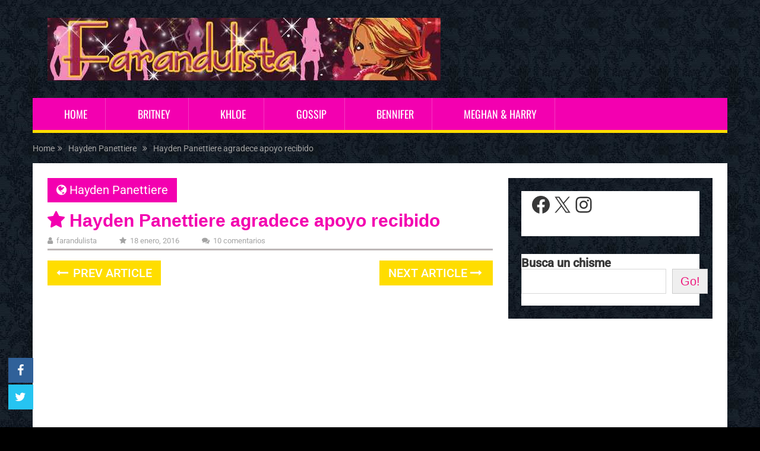

--- FILE ---
content_type: text/html; charset=UTF-8
request_url: https://www.farandulista.com/2016/01/18/hayden-panettiere-sorprendida-por-apoyo-recibido.html
body_size: 12972
content:
<!DOCTYPE html><html class="no-js" lang="es"><head><meta name="google-adsense-account" content="ca-pub-2463398807953534"> <script async src="https://pagead2.googlesyndication.com/pagead/js/adsbygoogle.js?client=ca-pub-2463398807953534"
     crossorigin="anonymous"></script> <script src="https://ajax.googleapis.com/ajax/libs/jquery/3.6.0/jquery.min.js"></script> <META NAME="description" CONTENT="Te cuento las últimas noticias y chismes de Hollywood, escándalos, rumores, humor y mucho más, contenido original y divertido. Criticando y envidiando desde 2006" /><META NAME="keywords" CONTENT="farandulista, farandula, celebridades, famosos, chimentos, cotilleo, estrellas, hollywood, red carpet, blog, gossip, pop culture, prensa rosa, humor, entretenimiento, rumores, fotos, cultura pop" /><meta charset="UTF-8"> <!-- Always force latest IE rendering engine (even in intranet) & Chrome Frame --> <!--[if IE ]><meta http-equiv="X-UA-Compatible" content="IE=edge,chrome=1"> <![endif]--><link rel="profile" href="http://gmpg.org/xfn/11" /><meta name="viewport" content="width=device-width, initial-scale=1"><meta name="apple-mobile-web-app-capable" content="yes"><meta name="apple-mobile-web-app-status-bar-style" content="black"><link rel="prefetch" href="https://www.farandulista.com"><link rel="prerender" href="https://www.farandulista.com"><link media="all" href="https://www.farandulista.com/wp-content/cache/autoptimize/css/autoptimize_02b39b6e0571281382e5773feaa0f173.css" rel="stylesheet"><title>Hayden Panettiere agradece apoyo recibido - Farandulista</title> <script type="text/javascript">document.documentElement.className=document.documentElement.className.replace(/\bno-js\b/,'js');</script><meta name="description" content="... durante su peor momento. Hayden Panettiere está muy agradecida por todo el apoyo que recibió mientras estaba recibiendo tratamiento por su depresión post parto. La actriz de &quot;Nashville&quot;, nominada a Mejor Actriz de Reparto en los Critics&#039; Choice Awards celebrados este domingo, habló sobre su experiencia en los premios. &quot;He&hellip;"><meta name="thumbnail" content="https://www.farandulista.com/wp-content/uploads/2016/01/hayden-150x150.jpg"><meta name="robots" content="index, follow, max-snippet:-1, max-image-preview:large, max-video-preview:-1"><link rel="canonical" href="https://www.farandulista.com/2016/01/18/hayden-panettiere-sorprendida-por-apoyo-recibido.html"><meta property="og:url" content="https://www.farandulista.com/2016/01/18/hayden-panettiere-sorprendida-por-apoyo-recibido.html"><meta property="og:site_name" content="Farandulista"><meta property="og:locale" content="es_ES"><meta property="og:type" content="article"><meta property="article:author" content="https://www.facebook.com/farandulista"><meta property="article:publisher" content="https://www.facebook.com/farandulista"><meta property="article:section" content="Hayden Panettiere"><meta property="article:tag" content="apoyo"><meta property="article:tag" content="Critics Choice 2016"><meta property="article:tag" content="depresión post parto"><meta property="article:tag" content="Hayden Panettiere"><meta property="og:title" content="Hayden Panettiere agradece apoyo recibido - Farandulista"><meta property="og:description" content="... durante su peor momento. Hayden Panettiere está muy agradecida por todo el apoyo que recibió mientras estaba recibiendo tratamiento por su depresión post parto. La actriz de &quot;Nashville&quot;, nominada a Mejor Actriz de Reparto en los Critics&#039; Choice Awards celebrados este domingo, habló sobre su experiencia en los premios. &quot;He&hellip;"><meta property="og:image" content="https://www.farandulista.com/wp-content/uploads/2016/01/hayden.jpg"><meta property="og:image:secure_url" content="https://www.farandulista.com/wp-content/uploads/2016/01/hayden.jpg"><meta property="og:image:width" content="230"><meta property="og:image:height" content="150"><meta property="fb:pages" content="111459973647"><meta property="fb:app_id" content="2111366465913183"><meta name="twitter:card" content="summary_large_image"><meta name="twitter:site" content="@Farandulista"><meta name="twitter:creator" content="@Farandulista"><meta name="twitter:title" content="Hayden Panettiere agradece apoyo recibido - Farandulista"><meta name="twitter:description" content="... durante su peor momento. Hayden Panettiere está muy agradecida por todo el apoyo que recibió mientras estaba recibiendo tratamiento por su depresión post parto. La actriz de &quot;Nashville&quot;, nominada a Mejor Actriz de Reparto en los Critics&#039; Choice Awards celebrados este domingo, habló sobre su experiencia en los premios. &quot;He&hellip;"><meta name="twitter:image" content="https://www.farandulista.com/wp-content/uploads/2016/01/hayden.jpg"><link rel="alternate" type="application/rss+xml" title="Farandulista &raquo; Feed" href="https://www.farandulista.com/feed" /><link rel="alternate" type="application/rss+xml" title="Farandulista &raquo; Feed de los comentarios" href="https://www.farandulista.com/comments/feed" /><link rel="alternate" type="application/rss+xml" title="Farandulista &raquo; Comentario Hayden Panettiere agradece apoyo recibido del feed" href="https://www.farandulista.com/2016/01/18/hayden-panettiere-sorprendida-por-apoyo-recibido.html/feed" /><style id='core-block-supports-inline-css' type='text/css'>.wp-container-core-social-links-is-layout-e3bc7287{justify-content:space-between}</style><link rel='stylesheet' id='zvr-font-css' href='//www.farandulista.com/wp-content/uploads/omgf/zvr-font/zvr-font.css?ver=1682186332' type='text/css' media='all' /><style id='sociallyviral-stylesheet-inline-css' type='text/css'>body,.sidebar.c-4-12,#header #s{background-color:#000;background-image:url(https://www.farandulista.com/wp-content/uploads/2022/09/bg.jpg);background-repeat:repeat}#primary-navigation,.navigation ul ul,.pagination a,.pagination .dots,.latestPost-review-wrapper,.single_post .thecategory,.single-prev-next a:hover,.tagcloud a:hover,#commentform input#submit:hover,.contactform #submit:hover,.post-label,.latestPost .review-type-circle.review-total-only,.latestPost .review-type-circle.wp-review-show-total,.bypostauthor .fn:after,#primary-navigation .navigation.mobile-menu-wrapper,#wpmm-megamenu .review-total-only,.owl-controls .owl-dot.active span,.owl-controls .owl-dot:hover span,.owl-prev,.owl-next,.woocommerce a.button,.woocommerce-page a.button,.woocommerce button.button,.woocommerce-page button.button,.woocommerce input.button,.woocommerce-page input.button,.woocommerce #respond input#submit,.woocommerce-page #respond input#submit,.woocommerce #content input.button,.woocommerce-page #content input.button,.woocommerce nav.woocommerce-pagination ul li a,.woocommerce-page nav.woocommerce-pagination ul li a,.woocommerce #content nav.woocommerce-pagination ul li a,.woocommerce-page #content nav.woocommerce-pagination ul li a,.woocommerce .bypostauthor:after,#searchsubmit,.woocommerce nav.woocommerce-pagination ul li span.current,.woocommerce-page nav.woocommerce-pagination ul li span.current,.woocommerce #content nav.woocommerce-pagination ul li span.current,.woocommerce-page #content nav.woocommerce-pagination ul li span.current,.woocommerce nav.woocommerce-pagination ul li a:hover,.woocommerce-page nav.woocommerce-pagination ul li a:hover,.woocommerce #content nav.woocommerce-pagination ul li a:hover,.woocommerce-page #content nav.woocommerce-pagination ul li a:hover,.woocommerce nav.woocommerce-pagination ul li a:focus,.woocommerce-page nav.woocommerce-pagination ul li a:focus,.woocommerce #content nav.woocommerce-pagination ul li a:focus,.woocommerce-page #content nav.woocommerce-pagination ul li a:focus,.woocommerce a.button,.woocommerce-page a.button,.woocommerce button.button,.woocommerce-page button.button,.woocommerce input.button,.woocommerce-page input.button,.woocommerce #respond input#submit,.woocommerce-page #respond input#submit,.woocommerce #content input.button,.woocommerce-page #content input.button{background-color:#f300b0;color:#fff}#searchform .fa-search,.currenttext,.pagination a:hover,.single .pagination a:hover .currenttext,.page-numbers.current,.pagination .nav-previous a:hover,.pagination .nav-next a:hover,.single-prev-next a,.tagcloud a,#commentform input#submit,.contact-form #mtscontact_submit,.woocommerce-product-search input[type=submit],.woocommerce-account .woocommerce-MyAccount-navigation li.is-active{background-color:#fd0}.thecontent a,.post .tags a,#commentform a,.author-posts a:hover,.fn a,a{color:#f300b0}.latestPost .title:hover,.latestPost .title a:hover,.post-info a:hover,.single_post .post-info a:hover,.copyrights a:hover,.thecontent a:hover,.breadcrumb a:hover,.sidebar.c-4-12 a:hover,.post .tags a:hover,#commentform a:hover,.author-posts a,.reply a:hover,.ajax-search-results li a:hover,.ajax-search-meta .results-link{color:#fd0}.wpmm-megamenu-showing.wpmm-light-scheme{background-color:#f300b0!important}input#author:hover,input#email:hover,input#url:hover,#comment:hover,.contact-form input:hover,.contact-form textarea:hover,.woocommerce-product-search input[type=submit]{border-color:#fd0}.shareit{bottom:0;left:auto;margin:0 0 0 -68px;width:44px;position:fixed;padding:5px;border:none;border-right:0}.share-item{margin:2px}.single-prev-next{width:100%}.single-prev-next a:nth-child(2){float:right}.rrssb-buttons li a .text{display:none}.rrssb-buttons li.stumbleupon{max-width:45px}.bypostauthor{background:#fafafa;padding:3%!important;box-sizing:border-box}.bypostauthor .fn:after{content:"Author";position:relative;padding:3px 10px;color:#fff;font-size:12px;margin-left:5px;font-weight:400}.latestPost .title:before{content:"\f005";font-family:FontAwesome;display:inline-block;margin-right:.3em}.post-info{text-transform:lowercase;font-variant:normal}.single article header{border-bottom-width:3px;border-bottom-style:solid;border-bottom-color:#bdb7b7}#site-header{background:0 0}blockquote{max-width:650px;text-align:center;margin:20px;padding:20px;font-family:Arial,Helvetica Neue,Helvetica,sans-serif;font-size:20px;color:#fb12bb;border-top:4px dotted #fc66d3;border-bottom:4px dotted #fc66d3}.comment-form-url{display:none}.title.single-title.entry-title:before{content:"\f005";font-family:FontAwesome;display:inline-block;margin-right:.3em}.related-posts .post-info{display:none}#primary-navigation.primary-navigation{border-bottom-width:5px;border-bottom-style:solid;border-bottom-color:#fd0;background:#f300b0;background:linear-gradient(top,#f300b0 0%,#c0007d 100%)}.the content ul{list-style:none;padding:0}.thecontent li{list-style:none;padding:0}li{padding-left:1.3em}.thecontent li:before{content:"\f005";font-family:FontAwesome;display:inline-block;margin-left:-1.3em;width:1.3em}.title.single-title.entry-title{line-height:1em}.latestPost header{margin-bottom:-11px}#site-header .google-auto-placed{display:none !important}.archive div#page{background:#fff;padding:20px;box-sizing:border-box}#mtscontact_form{display:none}.single article header .google-auto-placed{display:none !important}</style> <script type="text/javascript" async='async' src="https://www.farandulista.com/wp-includes/js/jquery/jquery.min.js" id="jquery-core-js"></script> <script type="text/javascript" id="zvr-script-js-extra">var zvr_data={"ajax_url":"https://www.farandulista.com/wp-admin/admin-ajax.php"};</script> <script type="text/javascript" id="mts_ajax-js-extra">var mts_ajax_search={"url":"https://www.farandulista.com/wp-admin/admin-ajax.php","ajax_search":"1"};</script> <link rel="https://api.w.org/" href="https://www.farandulista.com/wp-json/" /><link rel="alternate" title="JSON" type="application/json" href="https://www.farandulista.com/wp-json/wp/v2/posts/520224255375354332" /><link href="//www.farandulista.com/wp-content/uploads/omgf/omgf-stylesheet-117/omgf-stylesheet-117.css?ver=1682186332" rel="stylesheet" type="text/css"> <!-- Google tag (gtag.js) --> <script async src="https://www.googletagmanager.com/gtag/js?id=G-NMME56B64T"></script> <script>window.dataLayer=window.dataLayer||[];function gtag(){dataLayer.push(arguments);}
gtag('js',new Date());gtag('config','G-NMME56B64T');</script> <script type="application/ld+json">{"@context":"http://schema.org","@type":"BlogPosting","mainEntityOfPage":{"@type":"WebPage","@id":"https://www.farandulista.com/2016/01/18/hayden-panettiere-sorprendida-por-apoyo-recibido.html"},"headline":"Hayden Panettiere agradece apoyo recibido","image":{"@type":"ImageObject","url":"https://www.farandulista.com/wp-content/uploads/2016/01/hayden.jpg","width":230,"height":150},"datePublished":"2016-01-18T18:28:59-0500","dateModified":"2016-01-18T18:30:52-0500","author":{"@type":"Person","name":"Farandulista"},"publisher":{"@type":"Organization","name":"Farandulista","logo":{"@type":"ImageObject","url":"https://www.farandulista.com/wp-content/uploads/2022/09/logo-1.jpg","width":662,"height":106}},"description":"... durante su peor momento. Hayden Panettiere está muy agradecida por todo el apoyo que recibió mientras esta"}</script> </head><body id="blog" class="wp-singular post-template-default single single-post postid-520224255375354332 single-format-standard wp-embed-responsive wp-theme-mts_sociallyviral wp-child-theme-mts_sociallyviral-child main"><div class="main-container"><header id="site-header" role="banner" itemscope itemtype="http://schema.org/WPHeader"><div class="container"><div id="header"><div class="logo-wrap"><h2 id="logo" class="image-logo" itemprop="headline"> <a href="https://www.farandulista.com"><img src="https://www.farandulista.com/wp-content/uploads/2022/09/logo-1.jpg" alt="Farandulista" width="662" height="106"></a></h2><!-- END #logo --></div><div id="primary-navigation" class="primary-navigation" role="navigation" itemscope itemtype="http://schema.org/SiteNavigationElement"> <a href="#" id="pull" class="toggle-mobile-menu">Menu</a><nav class="navigation clearfix"><ul id="menu-menu-primario" class="menu clearfix"><li id="menu-item-520224255375375682" class="menu-item menu-item-type-custom menu-item-object-custom menu-item-home menu-item-520224255375375682"><a href="https://www.farandulista.com/">HOME</a></li><li id="menu-item-520224255375375685" class="menu-item menu-item-type-custom menu-item-object-custom menu-item-520224255375375685"><a href="https://www.farandulista.com/britney-spears">Britney</a></li><li id="menu-item-520224255375375686" class="menu-item menu-item-type-custom menu-item-object-custom menu-item-520224255375375686"><a href="https://www.farandulista.com/khloe-kardashian">Khloe</a></li><li id="menu-item-520224255375375687" class="menu-item menu-item-type-custom menu-item-object-custom menu-item-520224255375375687"><a href="https://www.farandulista.com/gossip">Gossip</a></li><li id="menu-item-520224255375375683" class="menu-item menu-item-type-custom menu-item-object-custom menu-item-520224255375375683"><a href="https://www.farandulista.com/jennifer-lopez">Bennifer</a></li><li id="menu-item-520224255375375688" class="menu-item menu-item-type-custom menu-item-object-custom menu-item-520224255375375688"><a href="https://www.farandulista.com/meghan-markle">Meghan &#038; Harry</a></li></ul></nav><nav class="navigation mobile-only clearfix mobile-menu-wrapper"><ul id="menu-menu-primario-1" class="menu clearfix"><li class="menu-item menu-item-type-custom menu-item-object-custom menu-item-home menu-item-520224255375375682"><a href="https://www.farandulista.com/">HOME</a></li><li class="menu-item menu-item-type-custom menu-item-object-custom menu-item-520224255375375685"><a href="https://www.farandulista.com/britney-spears">Britney</a></li><li class="menu-item menu-item-type-custom menu-item-object-custom menu-item-520224255375375686"><a href="https://www.farandulista.com/khloe-kardashian">Khloe</a></li><li class="menu-item menu-item-type-custom menu-item-object-custom menu-item-520224255375375687"><a href="https://www.farandulista.com/gossip">Gossip</a></li><li class="menu-item menu-item-type-custom menu-item-object-custom menu-item-520224255375375683"><a href="https://www.farandulista.com/jennifer-lopez">Bennifer</a></li><li class="menu-item menu-item-type-custom menu-item-object-custom menu-item-520224255375375688"><a href="https://www.farandulista.com/meghan-markle">Meghan &#038; Harry</a></li></ul></nav></div></div><!-- #header--></div><!--.container--></header><div class="breadcrumb" itemscope itemtype="https://schema.org/BreadcrumbList"><div itemprop="itemListElement" itemscope
 itemtype="https://schema.org/ListItem" class="root"><a href="https://www.farandulista.com" itemprop="item"><span itemprop="name">Home</span><meta itemprop="position" content="1" /></a></div><div><i class="fa fa-angle-double-right"></i></div><div itemprop="itemListElement" itemscope
 itemtype="https://schema.org/ListItem"><a href="https://www.farandulista.com/hayden-panettiere" itemprop="item"><span itemprop="name">Hayden Panettiere</span><meta itemprop="position" content="2" /></a></div><div><i class="fa fa-angle-double-right"></i></div><div itemprop="itemListElement" itemscope itemtype="https://schema.org/ListItem"><span itemprop="name">Hayden Panettiere agradece apoyo recibido</span><meta itemprop="position" content="3" /></div></div><div id="page" class="single"><article class="article"><div id="content_box" ><div id="post-520224255375354332" class="g post post-520224255375354332 type-post status-publish format-standard has-post-thumbnail category-hayden-panettiere tag-apoyo tag-critics-choice-2016 tag-depresion-post-parto tag-hayden-panettiere has_thumb"><div class="single_post"><header><div class="thecategory"><i class="fa fa-globe"></i> <a href="https://www.farandulista.com/hayden-panettiere" title="View all posts in Hayden Panettiere">Hayden Panettiere</a></div><h1 class="title single-title entry-title">Hayden Panettiere agradece apoyo recibido</h1><div class="post-info"> <span class="theauthor"><i class="fa fa-user"></i> <span><a href="https://www.farandulista.com/author/admin" title="Entradas de Farandulista" rel="author">Farandulista</a></span></span> <span class="thetime date updated"><i class="fa fa-star"></i> <span>18 enero, 2016</span></span> <span class="thecomment"><i class="fa fa-comments"></i> <a href="https://www.farandulista.com/2016/01/18/hayden-panettiere-sorprendida-por-apoyo-recibido.html#comments" itemprop="interactionCount">10 comentarios</a></span></div></header><!--.headline_area--><div class="post-single-content box mark-links entry-content"><div class="single-prev-next"> <a href="https://www.farandulista.com/2016/01/18/miley-cyrus-y-liam-hemsworth-viviendo-juntos-again.html" rel="prev"><i class="fa fa-long-arrow-left"></i> Prev Article</a> <a href="https://www.farandulista.com/2016/01/19/tia-vivian-del-principe-del-rap-contesta-a-jada-pinkett-smith.html" rel="next">Next Article <i class="fa fa-long-arrow-right"></i></a></div><div class="thecontent clearfix"><div class="topad"> <script async src="https://pagead2.googlesyndication.com/pagead/js/adsbygoogle.js?client=ca-pub-2463398807953534"
     crossorigin="anonymous"></script> <!-- Below Post Title --> <ins class="adsbygoogle"
 style="display:block"
 data-ad-client="ca-pub-2463398807953534"
 data-ad-slot="8515854966"
 data-ad-format="auto"
 data-full-width-responsive="true"></ins> <script>(adsbygoogle=window.adsbygoogle||[]).push({});</script> </div><p>&#8230; durante su peor momento. <strong>Hayden Panettiere</strong> está muy agradecida por todo el apoyo que recibió mientras estaba recibiendo tratamiento por su depresión post parto.</p><p>La actriz de "Nashville", nominada a Mejor Actriz de Reparto en<a href="https://www.farandulista.com/2016/01/18/ganadores-critics-choice-awards-2016.html" target="_blank"> los Critics&#8217; Choice Awards </a>celebrados este domingo, habló sobre su experiencia en los premios.</p><blockquote><p>"He recibido una increíble cantidad de apoyo y realmente estaba muy sorprendida porque siento que crecí en esta industria que, en mi mente, era muy crítica."</p></blockquote><p>La actriz de 26 años, quien <a href="https://www.farandulista.com/2014/12/14/hayden-panettiere-ya-es-madre-de-una-nina.html" target="_blank">trajo al mundo a su hija Kaya</a> con su prometido Wladimir Klitschko en 2014, buscó voluntariamente tratamiento para su depresión post parto en Octubre.</p><p>Ella estaba acostumbrada a la gente esperando por verla caer, asi que se vio gratamente sorprendida por todo el amor recibido.</p><blockquote><p>"Ni siquiera veo las redes sociales" dijo Hayden a ET. "Entonces, cuando vi, la gente estaba &#8216;Oh no puede ser, bien por ti&#8217;, y me siento tan orgullosa de ser portavoz y una mujer que la gente puede ver y saber que no están solos y que no son débiles si van y buscan ayuda."</p></blockquote><p>Hayden lucía muy hermosa en los Critics&#8217; Choice, hace mucho que no se veia asi. Good for her!</p><p style="text-align: center;"><img fetchpriority="high" decoding="async" class="alignnone" src="https://www.farandulista.com/wp-content/uploads/2016/01/haydencritics-choice-2016.jpeg" alt="Hayden Panettiere" width="407" height="500" /></p><pre style="text-align: center;">Hayden Panettiere en los Critics' Choice Awards 2016</pre><pre style="text-align: center;"><a href="http://www.huffingtonpost.com/entry/hayden-panettiere-critics-choice-awards_569ce3aae4b0b4eb759f0187?utm_hp_ref=entertainment&amp;ir=Entertainment&amp;section=entertainment" target="_blank">HP</a></pre><p style="text-align: center;"><noscript><img decoding="async" class="alignnone" src="https://www.farandulista.com/wp-content/uploads/2016/01/hayden-panettiere-critics-choice-awards-2016.jpeg" alt="Hayden Panettiere" width="462" height="659" /></noscript><img decoding="async" class="lazyload alignnone" src='data:image/svg+xml,%3Csvg%20xmlns=%22http://www.w3.org/2000/svg%22%20viewBox=%220%200%20462%20659%22%3E%3C/svg%3E' data-src="https://www.farandulista.com/wp-content/uploads/2016/01/hayden-panettiere-critics-choice-awards-2016.jpeg" alt="Hayden Panettiere" width="462" height="659" /></p></div><div id="zuzu_viral_reactions"> <span style="display:none">zvr</span><div class="zvr-reaction-title">What's Your Reaction?</div><ul data-post-id="520224255375354332"><li class="animated" data-reaction="like"  ><a href="javascript:void(0)"><noscript><img class="animated" src="https://www.farandulista.com/wp-content/plugins/zuzu-viral-reactions/assets/img/1f44d.svg" /></noscript><img class="lazyload animated" src='data:image/svg+xml,%3Csvg%20xmlns=%22http://www.w3.org/2000/svg%22%20viewBox=%220%200%20210%20140%22%3E%3C/svg%3E' data-src="https://www.farandulista.com/wp-content/plugins/zuzu-viral-reactions/assets/img/1f44d.svg" /><em>Like</em><span>0</span></a></li><li class="animated" data-reaction="love"  ><a href="javascript:void(0)"><noscript><img class="animated" src="https://www.farandulista.com/wp-content/plugins/zuzu-viral-reactions/assets/img/1f60d.svg" /></noscript><img class="lazyload animated" src='data:image/svg+xml,%3Csvg%20xmlns=%22http://www.w3.org/2000/svg%22%20viewBox=%220%200%20210%20140%22%3E%3C/svg%3E' data-src="https://www.farandulista.com/wp-content/plugins/zuzu-viral-reactions/assets/img/1f60d.svg" /><em>LOVE</em><span>0</span></a></li><li class="animated" data-reaction="win"  ><a href="javascript:void(0)"><noscript><img class="animated" src="https://www.farandulista.com/wp-content/plugins/zuzu-viral-reactions/assets/img/1f61c.svg" /></noscript><img class="lazyload animated" src='data:image/svg+xml,%3Csvg%20xmlns=%22http://www.w3.org/2000/svg%22%20viewBox=%220%200%20210%20140%22%3E%3C/svg%3E' data-src="https://www.farandulista.com/wp-content/plugins/zuzu-viral-reactions/assets/img/1f61c.svg" /><em>LOL</em><span>0</span></a></li><li class="animated" data-reaction="cute"  ><a href="javascript:void(0)"><noscript><img class="animated" src="https://www.farandulista.com/wp-content/plugins/zuzu-viral-reactions/assets/img/1f917.svg" /></noscript><img class="lazyload animated" src='data:image/svg+xml,%3Csvg%20xmlns=%22http://www.w3.org/2000/svg%22%20viewBox=%220%200%20210%20140%22%3E%3C/svg%3E' data-src="https://www.farandulista.com/wp-content/plugins/zuzu-viral-reactions/assets/img/1f917.svg" /><em>Cute</em><span>0</span></a></li><li class="animated" data-reaction="lol"  ><a href="javascript:void(0)"><noscript><img class="animated" src="https://www.farandulista.com/wp-content/plugins/zuzu-viral-reactions/assets/img/1f632.svg" /></noscript><img class="lazyload animated" src='data:image/svg+xml,%3Csvg%20xmlns=%22http://www.w3.org/2000/svg%22%20viewBox=%220%200%20210%20140%22%3E%3C/svg%3E' data-src="https://www.farandulista.com/wp-content/plugins/zuzu-viral-reactions/assets/img/1f632.svg" /><em>Oh No!!</em><span>0</span></a></li><li class="animated" data-reaction="omg"  ><a href="javascript:void(0)"><noscript><img class="animated" src="https://www.farandulista.com/wp-content/plugins/zuzu-viral-reactions/assets/img/1f631.svg" /></noscript><img class="lazyload animated" src='data:image/svg+xml,%3Csvg%20xmlns=%22http://www.w3.org/2000/svg%22%20viewBox=%220%200%20210%20140%22%3E%3C/svg%3E' data-src="https://www.farandulista.com/wp-content/plugins/zuzu-viral-reactions/assets/img/1f631.svg" /><em>OMG</em><span>0</span></a></li><li class="animated" data-reaction="wtf"  ><a href="javascript:void(0)"><noscript><img class="animated" src="https://www.farandulista.com/wp-content/plugins/zuzu-viral-reactions/assets/img/1f914.svg" /></noscript><img class="lazyload animated" src='data:image/svg+xml,%3Csvg%20xmlns=%22http://www.w3.org/2000/svg%22%20viewBox=%220%200%20210%20140%22%3E%3C/svg%3E' data-src="https://www.farandulista.com/wp-content/plugins/zuzu-viral-reactions/assets/img/1f914.svg" /><em>WTF</em><span>0</span></a></li><li class="animated" data-reaction="fail"  ><a href="javascript:void(0)"><noscript><img class="animated" src="https://www.farandulista.com/wp-content/plugins/zuzu-viral-reactions/assets/img/1f915.svg" /></noscript><img class="lazyload animated" src='data:image/svg+xml,%3Csvg%20xmlns=%22http://www.w3.org/2000/svg%22%20viewBox=%220%200%20210%20140%22%3E%3C/svg%3E' data-src="https://www.farandulista.com/wp-content/plugins/zuzu-viral-reactions/assets/img/1f915.svg" /><em>Fail</em><span>0</span></a></li></ul><div style="clear: both;"></div></div><div class="bottomad"> <script async src="https://pagead2.googlesyndication.com/pagead/js/adsbygoogle.js?client=ca-pub-2463398807953534"
     crossorigin="anonymous"></script> <!-- Below Post Conten --> <ins class="adsbygoogle"
 style="display:block"
 data-ad-client="ca-pub-2463398807953534"
 data-ad-slot="2421489409"
 data-ad-format="auto"
 data-full-width-responsive="true"></ins> <script>(adsbygoogle=window.adsbygoogle||[]).push({});</script> </div> <!-- Start Share Buttons --><div class="shareit header-social single-social floating"><ul class="rrssb-buttons clearfix"> <!-- Facebook --><li class="facebook"> <a target="_blank" href="https://www.facebook.com/sharer/sharer.php?u=https%3A%2F%2Fwww.farandulista.com%2F2016%2F01%2F18%2Fhayden-panettiere-sorprendida-por-apoyo-recibido.html" class="popup"> <span class="icon"><i class="fa fa-facebook"></i></span> <span class="text">Facebook</span> </a></li> <!-- Twitter --><li class="twitter"> <a target="_blank" href="http://twitter.com/share?text=Hayden Panettiere agradece apoyo recibido via @Farandulista&url=https%3A%2F%2Fwww.farandulista.com%2F2016%2F01%2F18%2Fhayden-panettiere-sorprendida-por-apoyo-recibido.html" class="popup"> <span class="icon"><i class="fa fa-twitter"></i></span> </a></li></ul></div> <!-- end Share Buttons --><div class="single-prev-next"> <a href="https://www.farandulista.com/2016/01/18/miley-cyrus-y-liam-hemsworth-viviendo-juntos-again.html" rel="prev"><i class="fa fa-long-arrow-left"></i> Prev Article</a> <a href="https://www.farandulista.com/2016/01/19/tia-vivian-del-principe-del-rap-contesta-a-jada-pinkett-smith.html" rel="next">Next Article <i class="fa fa-long-arrow-right"></i></a></div></div><!--.post-single-content--></div><!--.single_post--> <!-- Start Related Posts --><div class="related-posts"><h4>Related Posts</h4><div class="clear"><article class="latestPost excerpt  "> <a href="https://www.farandulista.com/2010/04/06/heidi-montag-no-puede-correr-por-sus-nuevas-boobies-gossip.html" title="Heidi Montag no puede correr por sus nuevas boobies &#8211; Gossip!" id="featured-thumbnail"><div class="featured-thumbnail"><noscript><img width="230" height="150" src="https://www.farandulista.com/wp-content/uploads/2010/04/heidi-The-Hillls.jpg" class="attachment-sociallyviral-featured size-sociallyviral-featured wp-post-image" alt="Heidi Montag no puede correr por sus nuevas boobies &#8211; Gossip!" title="Heidi Montag no puede correr por sus nuevas boobies &#8211; Gossip!" decoding="async" /></noscript><img width="230" height="150" src='data:image/svg+xml,%3Csvg%20xmlns=%22http://www.w3.org/2000/svg%22%20viewBox=%220%200%20230%20150%22%3E%3C/svg%3E' data-src="https://www.farandulista.com/wp-content/uploads/2010/04/heidi-The-Hillls.jpg" class="lazyload attachment-sociallyviral-featured size-sociallyviral-featured wp-post-image" alt="Heidi Montag no puede correr por sus nuevas boobies &#8211; Gossip!" title="Heidi Montag no puede correr por sus nuevas boobies &#8211; Gossip!" decoding="async" /></div> </a><header><h2 class="title front-view-title"><a href="https://www.farandulista.com/2010/04/06/heidi-montag-no-puede-correr-por-sus-nuevas-boobies-gossip.html" title="Heidi Montag no puede correr por sus nuevas boobies &#8211; Gossip!">Heidi Montag no puede correr por sus nuevas boobies &#8211; Gossip!</a></h2><div class="post-info"> <span class="theauthor"><i class="fa fa-user"></i> <span><a href="https://www.farandulista.com/author/admin" title="Entradas de Farandulista" rel="author">Farandulista</a></span></span> <span class="thetime updated"><i class="fa fa-calendar"></i> <span>6 abril, 2010</span></span></div></header></article><!--.post.excerpt--><article class="latestPost excerpt  "> <a href="https://www.farandulista.com/2008/06/09/omg-why-hayden-panettiere-corto-su-cabello.html" title="OMG!! WHY?? Hayden Panettiere corto su cabello!" id="featured-thumbnail"><div class="featured-thumbnail"><noscript><img width="230" height="150" src="https://www.farandulista.com/wp-content/uploads/2008/06/hayden-hairstyle.jpg" class="attachment-sociallyviral-featured size-sociallyviral-featured wp-post-image" alt="OMG!! WHY?? Hayden Panettiere corto su cabello!" title="OMG!! WHY?? Hayden Panettiere corto su cabello!" decoding="async" /></noscript><img width="230" height="150" src='data:image/svg+xml,%3Csvg%20xmlns=%22http://www.w3.org/2000/svg%22%20viewBox=%220%200%20230%20150%22%3E%3C/svg%3E' data-src="https://www.farandulista.com/wp-content/uploads/2008/06/hayden-hairstyle.jpg" class="lazyload attachment-sociallyviral-featured size-sociallyviral-featured wp-post-image" alt="OMG!! WHY?? Hayden Panettiere corto su cabello!" title="OMG!! WHY?? Hayden Panettiere corto su cabello!" decoding="async" /></div> </a><header><h2 class="title front-view-title"><a href="https://www.farandulista.com/2008/06/09/omg-why-hayden-panettiere-corto-su-cabello.html" title="OMG!! WHY?? Hayden Panettiere corto su cabello!">OMG!! WHY?? Hayden Panettiere corto su cabello!</a></h2><div class="post-info"> <span class="theauthor"><i class="fa fa-user"></i> <span><a href="https://www.farandulista.com/author/admin" title="Entradas de Farandulista" rel="author">Farandulista</a></span></span> <span class="thetime updated"><i class="fa fa-calendar"></i> <span>9 junio, 2008</span></span></div></header></article><!--.post.excerpt--><article class="latestPost excerpt  last"> <a href="https://www.farandulista.com/2009/04/23/lindsay-lohan-muestra-los-huesos-gossip-links.html" title="Lindsay Lohan muestra los huesos &#8211; Gossip Links" id="featured-thumbnail"><div class="featured-thumbnail"><noscript><img width="230" height="150" src="https://www.farandulista.com/wp-content/uploads/2009/04/lilo-skinny.jpg" class="attachment-sociallyviral-featured size-sociallyviral-featured wp-post-image" alt="Lindsay Lohan muestra los huesos &#8211; Gossip Links" title="Lindsay Lohan muestra los huesos &#8211; Gossip Links" decoding="async" /></noscript><img width="230" height="150" src='data:image/svg+xml,%3Csvg%20xmlns=%22http://www.w3.org/2000/svg%22%20viewBox=%220%200%20230%20150%22%3E%3C/svg%3E' data-src="https://www.farandulista.com/wp-content/uploads/2009/04/lilo-skinny.jpg" class="lazyload attachment-sociallyviral-featured size-sociallyviral-featured wp-post-image" alt="Lindsay Lohan muestra los huesos &#8211; Gossip Links" title="Lindsay Lohan muestra los huesos &#8211; Gossip Links" decoding="async" /></div> </a><header><h2 class="title front-view-title"><a href="https://www.farandulista.com/2009/04/23/lindsay-lohan-muestra-los-huesos-gossip-links.html" title="Lindsay Lohan muestra los huesos &#8211; Gossip Links">Lindsay Lohan muestra los huesos &#8211; Gossip Links</a></h2><div class="post-info"> <span class="theauthor"><i class="fa fa-user"></i> <span><a href="https://www.farandulista.com/author/admin" title="Entradas de Farandulista" rel="author">Farandulista</a></span></span> <span class="thetime updated"><i class="fa fa-calendar"></i> <span>23 abril, 2009</span></span></div></header></article><!--.post.excerpt--></div></div> <!-- .related-posts --></div><!--.g post--> <!-- You can start editing here. --><div id="comments"><h4 class="total-comments">10 Comments</h4><ol class="commentlist"><li class="comment even thread-even depth-1" id="li-comment-201211"><div id="comment-201211" itemscope itemtype="http://schema.org/UserComments"><div class="comment-author vcard"> <noscript><img alt='' src='https://secure.gravatar.com/avatar/afcc108311f1e7b48defd1000e98f04c6894497147f4839ebec610e05b50594f?s=50&#038;d=mm&#038;r=g' srcset='https://secure.gravatar.com/avatar/afcc108311f1e7b48defd1000e98f04c6894497147f4839ebec610e05b50594f?s=100&#038;d=mm&#038;r=g 2x' class='avatar avatar-50 photo' height='50' width='50' decoding='async'/></noscript><img alt='' src='data:image/svg+xml,%3Csvg%20xmlns=%22http://www.w3.org/2000/svg%22%20viewBox=%220%200%2050%2050%22%3E%3C/svg%3E' data-src='https://secure.gravatar.com/avatar/afcc108311f1e7b48defd1000e98f04c6894497147f4839ebec610e05b50594f?s=50&#038;d=mm&#038;r=g' data-srcset='https://secure.gravatar.com/avatar/afcc108311f1e7b48defd1000e98f04c6894497147f4839ebec610e05b50594f?s=100&#038;d=mm&#038;r=g 2x' class='lazyload avatar avatar-50 photo' height='50' width='50' decoding='async'/> <span class="fn" itemprop="creator" itemscope itemtype="http://schema.org/Person"><span itemprop="name">angelina</span></span> <span class="ago">19 enero, 2016</span> <span class="comment-meta"> </span></div><div class="commentmetadata"><div class="commenttext" itemprop="commentText"><p>Que linda está Hayden, le hizo bien la terapia para la depresion,  parece salida de un tratamiento de belleza aha!<br /> No le durará mucho, No era depresion post parto, que va ummm  la maternidad hizo que le regresara la vista, estaba crazy y ciega,  lo que tiene es depresion post matri, pobrecita a ella le fascino el cuento de la  bella y la bestia ya NO,  HAHA!<br /> tener que dormir sobre ( debajo la aplasta)  el horrible y gigante Wladimir ay no!  lo imagino desparramado x toda la cama, y me da grima  ewwwwwww! HAHAHAHAHA!</p><div class="cld-like-dislike-wrap cld-template-2"><div class="cld-like-wrap  cld-common-wrap"> <a href="javascript:void(0)" class="cld-like-trigger cld-like-dislike-trigger  " title="" data-comment-id="201211" data-trigger-type="like" data-restriction="ip" data-already-liked="0"> <i class="fas fa-heart"></i> </a> <span class="cld-like-count-wrap cld-count-wrap"> </span></div><div class="cld-dislike-wrap  cld-common-wrap"> <a href="javascript:void(0)" class="cld-dislike-trigger cld-like-dislike-trigger  " title="" data-comment-id="201211" data-trigger-type="dislike" data-restriction="ip" data-already-liked="0"> <i class="fa fa-heartbeat"></i> </a> <span class="cld-dislike-count-wrap cld-count-wrap"></span></div></div></div><div class="reply"></div></div></div> <!-- WP adds</li> --><ul class="children"><li class="comment odd alt depth-2" id="li-comment-201212"><div id="comment-201212" itemscope itemtype="http://schema.org/UserComments"><div class="comment-author vcard"> <noscript><img alt='' src='https://secure.gravatar.com/avatar/d9161b0953782840cca4b5556b11de66772b79d7eb8c3fcaeb0b865f82ee9737?s=50&#038;d=mm&#038;r=g' srcset='https://secure.gravatar.com/avatar/d9161b0953782840cca4b5556b11de66772b79d7eb8c3fcaeb0b865f82ee9737?s=100&#038;d=mm&#038;r=g 2x' class='avatar avatar-50 photo' height='50' width='50' decoding='async'/></noscript><img alt='' src='data:image/svg+xml,%3Csvg%20xmlns=%22http://www.w3.org/2000/svg%22%20viewBox=%220%200%2050%2050%22%3E%3C/svg%3E' data-src='https://secure.gravatar.com/avatar/d9161b0953782840cca4b5556b11de66772b79d7eb8c3fcaeb0b865f82ee9737?s=50&#038;d=mm&#038;r=g' data-srcset='https://secure.gravatar.com/avatar/d9161b0953782840cca4b5556b11de66772b79d7eb8c3fcaeb0b865f82ee9737?s=100&#038;d=mm&#038;r=g 2x' class='lazyload avatar avatar-50 photo' height='50' width='50' decoding='async'/> <span class="fn" itemprop="creator" itemscope itemtype="http://schema.org/Person"><span itemprop="name">Vanessa</span></span> <span class="ago">19 enero, 2016</span> <span class="comment-meta"> </span></div><div class="commentmetadata"><div class="commenttext" itemprop="commentText"><p>@angelina, jajajajaja me dio mucha risa tu comentario, pero no creo que sea depre post matri, como dices, ella no se ha casado todavia. Tuvo a su bebita y su personaje en la serie tambien pasaba por lo mismo, creo que le afecto</p><div class="cld-like-dislike-wrap cld-template-2"><div class="cld-like-wrap  cld-common-wrap"> <a href="javascript:void(0)" class="cld-like-trigger cld-like-dislike-trigger  " title="" data-comment-id="201212" data-trigger-type="like" data-restriction="ip" data-already-liked="0"> <i class="fas fa-heart"></i> </a> <span class="cld-like-count-wrap cld-count-wrap"> </span></div><div class="cld-dislike-wrap  cld-common-wrap"> <a href="javascript:void(0)" class="cld-dislike-trigger cld-like-dislike-trigger  " title="" data-comment-id="201212" data-trigger-type="dislike" data-restriction="ip" data-already-liked="0"> <i class="fa fa-heartbeat"></i> </a> <span class="cld-dislike-count-wrap cld-count-wrap"></span></div></div></div><div class="reply"></div></div></div> <!-- WP adds</li> --><ul class="children"><li class="comment even depth-3" id="li-comment-201220"><div id="comment-201220" itemscope itemtype="http://schema.org/UserComments"><div class="comment-author vcard"> <noscript><img alt='' src='https://secure.gravatar.com/avatar/afcc108311f1e7b48defd1000e98f04c6894497147f4839ebec610e05b50594f?s=50&#038;d=mm&#038;r=g' srcset='https://secure.gravatar.com/avatar/afcc108311f1e7b48defd1000e98f04c6894497147f4839ebec610e05b50594f?s=100&#038;d=mm&#038;r=g 2x' class='avatar avatar-50 photo' height='50' width='50' decoding='async'/></noscript><img alt='' src='data:image/svg+xml,%3Csvg%20xmlns=%22http://www.w3.org/2000/svg%22%20viewBox=%220%200%2050%2050%22%3E%3C/svg%3E' data-src='https://secure.gravatar.com/avatar/afcc108311f1e7b48defd1000e98f04c6894497147f4839ebec610e05b50594f?s=50&#038;d=mm&#038;r=g' data-srcset='https://secure.gravatar.com/avatar/afcc108311f1e7b48defd1000e98f04c6894497147f4839ebec610e05b50594f?s=100&#038;d=mm&#038;r=g 2x' class='lazyload avatar avatar-50 photo' height='50' width='50' decoding='async'/> <span class="fn" itemprop="creator" itemscope itemtype="http://schema.org/Person"><span itemprop="name">angelina</span></span> <span class="ago">19 enero, 2016</span> <span class="comment-meta"> </span></div><div class="commentmetadata"><div class="commenttext" itemprop="commentText"><p>@Vanessa, De acuerdo,  lo de su personaje en la serie pudo afectarla, influyo en su problema aha!<br /> Tienes razón,  Hayden no se ha casado,  tiene depre post convivencia HAHAHAHAHA!</p><div class="cld-like-dislike-wrap cld-template-2"><div class="cld-like-wrap  cld-common-wrap"> <a href="javascript:void(0)" class="cld-like-trigger cld-like-dislike-trigger  " title="" data-comment-id="201220" data-trigger-type="like" data-restriction="ip" data-already-liked="0"> <i class="fas fa-heart"></i> </a> <span class="cld-like-count-wrap cld-count-wrap"> </span></div><div class="cld-dislike-wrap  cld-common-wrap"> <a href="javascript:void(0)" class="cld-dislike-trigger cld-like-dislike-trigger  " title="" data-comment-id="201220" data-trigger-type="dislike" data-restriction="ip" data-already-liked="0"> <i class="fa fa-heartbeat"></i> </a> <span class="cld-dislike-count-wrap cld-count-wrap"></span></div></div></div><div class="reply"></div></div></div> <!-- WP adds</li> --></li><!-- #comment-## --></ul><!-- .children --></li><!-- #comment-## --></ul><!-- .children --></li><!-- #comment-## --><li class="comment odd alt thread-odd thread-alt depth-1" id="li-comment-201210"><div id="comment-201210" itemscope itemtype="http://schema.org/UserComments"><div class="comment-author vcard"> <noscript><img alt='' src='https://secure.gravatar.com/avatar/2fe75811be0edc68f3975daad40969b7a7fd887dde73a3fe5fbbb611b6d9c0c5?s=50&#038;d=mm&#038;r=g' srcset='https://secure.gravatar.com/avatar/2fe75811be0edc68f3975daad40969b7a7fd887dde73a3fe5fbbb611b6d9c0c5?s=100&#038;d=mm&#038;r=g 2x' class='avatar avatar-50 photo' height='50' width='50' decoding='async'/></noscript><img alt='' src='data:image/svg+xml,%3Csvg%20xmlns=%22http://www.w3.org/2000/svg%22%20viewBox=%220%200%2050%2050%22%3E%3C/svg%3E' data-src='https://secure.gravatar.com/avatar/2fe75811be0edc68f3975daad40969b7a7fd887dde73a3fe5fbbb611b6d9c0c5?s=50&#038;d=mm&#038;r=g' data-srcset='https://secure.gravatar.com/avatar/2fe75811be0edc68f3975daad40969b7a7fd887dde73a3fe5fbbb611b6d9c0c5?s=100&#038;d=mm&#038;r=g 2x' class='lazyload avatar avatar-50 photo' height='50' width='50' decoding='async'/> <span class="fn" itemprop="creator" itemscope itemtype="http://schema.org/Person"><span itemprop="name">LAVECINA</span></span> <span class="ago">19 enero, 2016</span> <span class="comment-meta"> </span></div><div class="commentmetadata"><div class="commenttext" itemprop="commentText"><p>esos senotes son naturales?&#8230; que envidia&#8230;..</p><div class="cld-like-dislike-wrap cld-template-2"><div class="cld-like-wrap  cld-common-wrap"> <a href="javascript:void(0)" class="cld-like-trigger cld-like-dislike-trigger  " title="" data-comment-id="201210" data-trigger-type="like" data-restriction="ip" data-already-liked="0"> <i class="fas fa-heart"></i> </a> <span class="cld-like-count-wrap cld-count-wrap"> </span></div><div class="cld-dislike-wrap  cld-common-wrap"> <a href="javascript:void(0)" class="cld-dislike-trigger cld-like-dislike-trigger  " title="" data-comment-id="201210" data-trigger-type="dislike" data-restriction="ip" data-already-liked="0"> <i class="fa fa-heartbeat"></i> </a> <span class="cld-dislike-count-wrap cld-count-wrap"></span></div></div></div><div class="reply"></div></div></div> <!-- WP adds</li> --><ul class="children"><li class="comment even depth-2" id="li-comment-201213"><div id="comment-201213" itemscope itemtype="http://schema.org/UserComments"><div class="comment-author vcard"> <noscript><img alt='' src='https://secure.gravatar.com/avatar/7c64b3ddf0636b91a2644f5b9a441622608351639b0b62a08e823c84a020a375?s=50&#038;d=mm&#038;r=g' srcset='https://secure.gravatar.com/avatar/7c64b3ddf0636b91a2644f5b9a441622608351639b0b62a08e823c84a020a375?s=100&#038;d=mm&#038;r=g 2x' class='avatar avatar-50 photo' height='50' width='50' decoding='async'/></noscript><img alt='' src='data:image/svg+xml,%3Csvg%20xmlns=%22http://www.w3.org/2000/svg%22%20viewBox=%220%200%2050%2050%22%3E%3C/svg%3E' data-src='https://secure.gravatar.com/avatar/7c64b3ddf0636b91a2644f5b9a441622608351639b0b62a08e823c84a020a375?s=50&#038;d=mm&#038;r=g' data-srcset='https://secure.gravatar.com/avatar/7c64b3ddf0636b91a2644f5b9a441622608351639b0b62a08e823c84a020a375?s=100&#038;d=mm&#038;r=g 2x' class='lazyload avatar avatar-50 photo' height='50' width='50' decoding='async'/> <span class="fn" itemprop="creator" itemscope itemtype="http://schema.org/Person"><span itemprop="name">Bruja</span></span> <span class="ago">19 enero, 2016</span> <span class="comment-meta"> </span></div><div class="commentmetadata"><div class="commenttext" itemprop="commentText"><p>@LAVECINA, no, son de plastico 😛</p><div class="cld-like-dislike-wrap cld-template-2"><div class="cld-like-wrap  cld-common-wrap"> <a href="javascript:void(0)" class="cld-like-trigger cld-like-dislike-trigger  " title="" data-comment-id="201213" data-trigger-type="like" data-restriction="ip" data-already-liked="0"> <i class="fas fa-heart"></i> </a> <span class="cld-like-count-wrap cld-count-wrap"> </span></div><div class="cld-dislike-wrap  cld-common-wrap"> <a href="javascript:void(0)" class="cld-dislike-trigger cld-like-dislike-trigger  " title="" data-comment-id="201213" data-trigger-type="dislike" data-restriction="ip" data-already-liked="0"> <i class="fa fa-heartbeat"></i> </a> <span class="cld-dislike-count-wrap cld-count-wrap"></span></div></div></div><div class="reply"></div></div></div> <!-- WP adds</li> --></li><!-- #comment-## --><li class="comment odd alt depth-2" id="li-comment-201218"><div id="comment-201218" itemscope itemtype="http://schema.org/UserComments"><div class="comment-author vcard"> <noscript><img alt='' src='https://secure.gravatar.com/avatar/e4d122917a5ad8aa1ce9c55249d043de717fda7f6abe6a5fe799c3af0bb62838?s=50&#038;d=mm&#038;r=g' srcset='https://secure.gravatar.com/avatar/e4d122917a5ad8aa1ce9c55249d043de717fda7f6abe6a5fe799c3af0bb62838?s=100&#038;d=mm&#038;r=g 2x' class='avatar avatar-50 photo' height='50' width='50' decoding='async'/></noscript><img alt='' src='data:image/svg+xml,%3Csvg%20xmlns=%22http://www.w3.org/2000/svg%22%20viewBox=%220%200%2050%2050%22%3E%3C/svg%3E' data-src='https://secure.gravatar.com/avatar/e4d122917a5ad8aa1ce9c55249d043de717fda7f6abe6a5fe799c3af0bb62838?s=50&#038;d=mm&#038;r=g' data-srcset='https://secure.gravatar.com/avatar/e4d122917a5ad8aa1ce9c55249d043de717fda7f6abe6a5fe799c3af0bb62838?s=100&#038;d=mm&#038;r=g 2x' class='lazyload avatar avatar-50 photo' height='50' width='50' decoding='async'/> <span class="fn" itemprop="creator" itemscope itemtype="http://schema.org/Person"><span itemprop="name">Marjorie</span></span> <span class="ago">19 enero, 2016</span> <span class="comment-meta"> </span></div><div class="commentmetadata"><div class="commenttext" itemprop="commentText"><p>@LAVECINA, son operadas, de hecho ahorita se le ven muy bien,porque antes de embarazarse se veia un hueco en medio o sea se veian raras como mal operadas te dejo el link para que veas es la ultima de la lista.</p><p><a href="http://famosasenbikinis.blogspot.mx/2013_04_01_archive.html?m=1" rel="nofollow ugc">http://famosasenbikinis.blogspot.mx/2013_04_01_archive.html?m=1</a></p><div class="cld-like-dislike-wrap cld-template-2"><div class="cld-like-wrap  cld-common-wrap"> <a href="javascript:void(0)" class="cld-like-trigger cld-like-dislike-trigger  " title="" data-comment-id="201218" data-trigger-type="like" data-restriction="ip" data-already-liked="0"> <i class="fas fa-heart"></i> </a> <span class="cld-like-count-wrap cld-count-wrap"> </span></div><div class="cld-dislike-wrap  cld-common-wrap"> <a href="javascript:void(0)" class="cld-dislike-trigger cld-like-dislike-trigger  " title="" data-comment-id="201218" data-trigger-type="dislike" data-restriction="ip" data-already-liked="0"> <i class="fa fa-heartbeat"></i> </a> <span class="cld-dislike-count-wrap cld-count-wrap"></span></div></div></div><div class="reply"></div></div></div> <!-- WP adds</li> --></li><!-- #comment-## --></ul><!-- .children --></li><!-- #comment-## --><li class="comment even thread-even depth-1" id="li-comment-201205"><div id="comment-201205" itemscope itemtype="http://schema.org/UserComments"><div class="comment-author vcard"> <noscript><img alt='' src='https://secure.gravatar.com/avatar/f68541c2f60595dc5ad19ec145743c6165a4a2db53df4ce85417aa7314abbf20?s=50&#038;d=mm&#038;r=g' srcset='https://secure.gravatar.com/avatar/f68541c2f60595dc5ad19ec145743c6165a4a2db53df4ce85417aa7314abbf20?s=100&#038;d=mm&#038;r=g 2x' class='avatar avatar-50 photo' height='50' width='50' decoding='async'/></noscript><img alt='' src='data:image/svg+xml,%3Csvg%20xmlns=%22http://www.w3.org/2000/svg%22%20viewBox=%220%200%2050%2050%22%3E%3C/svg%3E' data-src='https://secure.gravatar.com/avatar/f68541c2f60595dc5ad19ec145743c6165a4a2db53df4ce85417aa7314abbf20?s=50&#038;d=mm&#038;r=g' data-srcset='https://secure.gravatar.com/avatar/f68541c2f60595dc5ad19ec145743c6165a4a2db53df4ce85417aa7314abbf20?s=100&#038;d=mm&#038;r=g 2x' class='lazyload avatar avatar-50 photo' height='50' width='50' decoding='async'/> <span class="fn" itemprop="creator" itemscope itemtype="http://schema.org/Person"><span itemprop="name">Tecno</span></span> <span class="ago">19 enero, 2016</span> <span class="comment-meta"> </span></div><div class="commentmetadata"><div class="commenttext" itemprop="commentText"><p>Esta mas HOT que nunca  😳</p><div class="cld-like-dislike-wrap cld-template-2"><div class="cld-like-wrap  cld-common-wrap"> <a href="javascript:void(0)" class="cld-like-trigger cld-like-dislike-trigger  " title="" data-comment-id="201205" data-trigger-type="like" data-restriction="ip" data-already-liked="0"> <i class="fas fa-heart"></i> </a> <span class="cld-like-count-wrap cld-count-wrap"> </span></div><div class="cld-dislike-wrap  cld-common-wrap"> <a href="javascript:void(0)" class="cld-dislike-trigger cld-like-dislike-trigger  " title="" data-comment-id="201205" data-trigger-type="dislike" data-restriction="ip" data-already-liked="0"> <i class="fa fa-heartbeat"></i> </a> <span class="cld-dislike-count-wrap cld-count-wrap"></span></div></div></div><div class="reply"></div></div></div> <!-- WP adds</li> --></li><!-- #comment-## --><li class="comment odd alt thread-odd thread-alt depth-1" id="li-comment-201202"><div id="comment-201202" itemscope itemtype="http://schema.org/UserComments"><div class="comment-author vcard"> <noscript><img alt='' src='https://secure.gravatar.com/avatar/5a72b8c6783eefffeb68fd74822b428566264332f14ffdd42efa2d64b89ceab4?s=50&#038;d=mm&#038;r=g' srcset='https://secure.gravatar.com/avatar/5a72b8c6783eefffeb68fd74822b428566264332f14ffdd42efa2d64b89ceab4?s=100&#038;d=mm&#038;r=g 2x' class='avatar avatar-50 photo' height='50' width='50' decoding='async'/></noscript><img alt='' src='data:image/svg+xml,%3Csvg%20xmlns=%22http://www.w3.org/2000/svg%22%20viewBox=%220%200%2050%2050%22%3E%3C/svg%3E' data-src='https://secure.gravatar.com/avatar/5a72b8c6783eefffeb68fd74822b428566264332f14ffdd42efa2d64b89ceab4?s=50&#038;d=mm&#038;r=g' data-srcset='https://secure.gravatar.com/avatar/5a72b8c6783eefffeb68fd74822b428566264332f14ffdd42efa2d64b89ceab4?s=100&#038;d=mm&#038;r=g 2x' class='lazyload avatar avatar-50 photo' height='50' width='50' decoding='async'/> <span class="fn" itemprop="creator" itemscope itemtype="http://schema.org/Person"><span itemprop="name">Sait</span></span> <span class="ago">19 enero, 2016</span> <span class="comment-meta"> </span></div><div class="commentmetadata"><div class="commenttext" itemprop="commentText"><p>Luce hermosa!!! Yo sufrí depresión post parto y duré en eso casi un año, fue muy difícil salir y mas aun cuando la gente a tu alrededor te ve como que eres una mala persona, una mala madre por no estar brincando de alegría, no saben lo difícil que es y es muy bueno que una persona publica hable de eso para que la gente deje de verlo como algo horrible, bien por ella!!!</p><div class="cld-like-dislike-wrap cld-template-2"><div class="cld-like-wrap  cld-common-wrap"> <a href="javascript:void(0)" class="cld-like-trigger cld-like-dislike-trigger  " title="" data-comment-id="201202" data-trigger-type="like" data-restriction="ip" data-already-liked="0"> <i class="fas fa-heart"></i> </a> <span class="cld-like-count-wrap cld-count-wrap"> </span></div><div class="cld-dislike-wrap  cld-common-wrap"> <a href="javascript:void(0)" class="cld-dislike-trigger cld-like-dislike-trigger  " title="" data-comment-id="201202" data-trigger-type="dislike" data-restriction="ip" data-already-liked="0"> <i class="fa fa-heartbeat"></i> </a> <span class="cld-dislike-count-wrap cld-count-wrap"></span></div></div></div><div class="reply"></div></div></div> <!-- WP adds</li> --><ul class="children"><li class="comment even depth-2" id="li-comment-201221"><div id="comment-201221" itemscope itemtype="http://schema.org/UserComments"><div class="comment-author vcard"> <noscript><img alt='' src='https://secure.gravatar.com/avatar/af38781facfce048088b6281d5a1960be29d955e288a7de286908ba6f3961f17?s=50&#038;d=mm&#038;r=g' srcset='https://secure.gravatar.com/avatar/af38781facfce048088b6281d5a1960be29d955e288a7de286908ba6f3961f17?s=100&#038;d=mm&#038;r=g 2x' class='avatar avatar-50 photo' height='50' width='50' decoding='async'/></noscript><img alt='' src='data:image/svg+xml,%3Csvg%20xmlns=%22http://www.w3.org/2000/svg%22%20viewBox=%220%200%2050%2050%22%3E%3C/svg%3E' data-src='https://secure.gravatar.com/avatar/af38781facfce048088b6281d5a1960be29d955e288a7de286908ba6f3961f17?s=50&#038;d=mm&#038;r=g' data-srcset='https://secure.gravatar.com/avatar/af38781facfce048088b6281d5a1960be29d955e288a7de286908ba6f3961f17?s=100&#038;d=mm&#038;r=g 2x' class='lazyload avatar avatar-50 photo' height='50' width='50' decoding='async'/> <span class="fn" itemprop="creator" itemscope itemtype="http://schema.org/Person"><span itemprop="name">lucia</span></span> <span class="ago">19 enero, 2016</span> <span class="comment-meta"> </span></div><div class="commentmetadata"><div class="commenttext" itemprop="commentText"><p>@Sait, yo sufrí una leve depresión, no post parto, pero si estuve mal, y recuerdo gente diciendome  algo como "ser feliz es una opción que debes tomar" y yo como que&#8230; "les cae que yo tomé la decisión de estar así?" la gente no entiende los estados mentales y hormonales, son estados que lo empujan a uno sin uno quererlo, como cuando el carrito del super no se deja llevar y te lleva pa otro lado, jejeje, pero en serio, la gente no sabe lo que es y critican diciendote que hay que ser fuerte, que al toro se agarra por los cuernos, que la vida es linda, ah, yo lo seee!! en fin creo que se ve divina y sé que no es facil,bien por ella!!!! &lt;3   😀</p><div class="cld-like-dislike-wrap cld-template-2"><div class="cld-like-wrap  cld-common-wrap"> <a href="javascript:void(0)" class="cld-like-trigger cld-like-dislike-trigger  " title="" data-comment-id="201221" data-trigger-type="like" data-restriction="ip" data-already-liked="0"> <i class="fas fa-heart"></i> </a> <span class="cld-like-count-wrap cld-count-wrap"> </span></div><div class="cld-dislike-wrap  cld-common-wrap"> <a href="javascript:void(0)" class="cld-dislike-trigger cld-like-dislike-trigger  " title="" data-comment-id="201221" data-trigger-type="dislike" data-restriction="ip" data-already-liked="0"> <i class="fa fa-heartbeat"></i> </a> <span class="cld-dislike-count-wrap cld-count-wrap"></span></div></div></div><div class="reply"></div></div></div> <!-- WP adds</li> --></li><!-- #comment-## --></ul><!-- .children --></li><!-- #comment-## --><li class="comment odd alt thread-even depth-1" id="li-comment-201195"><div id="comment-201195" itemscope itemtype="http://schema.org/UserComments"><div class="comment-author vcard"> <noscript><img alt='' src='https://secure.gravatar.com/avatar/fe85c03fda3631673356be2be8c81886cf0b387a4d510b0f9dc57750934e873c?s=50&#038;d=mm&#038;r=g' srcset='https://secure.gravatar.com/avatar/fe85c03fda3631673356be2be8c81886cf0b387a4d510b0f9dc57750934e873c?s=100&#038;d=mm&#038;r=g 2x' class='avatar avatar-50 photo' height='50' width='50' decoding='async'/></noscript><img alt='' src='data:image/svg+xml,%3Csvg%20xmlns=%22http://www.w3.org/2000/svg%22%20viewBox=%220%200%2050%2050%22%3E%3C/svg%3E' data-src='https://secure.gravatar.com/avatar/fe85c03fda3631673356be2be8c81886cf0b387a4d510b0f9dc57750934e873c?s=50&#038;d=mm&#038;r=g' data-srcset='https://secure.gravatar.com/avatar/fe85c03fda3631673356be2be8c81886cf0b387a4d510b0f9dc57750934e873c?s=100&#038;d=mm&#038;r=g 2x' class='lazyload avatar avatar-50 photo' height='50' width='50' decoding='async'/> <span class="fn" itemprop="creator" itemscope itemtype="http://schema.org/Person"><span itemprop="name">karol</span></span> <span class="ago">19 enero, 2016</span> <span class="comment-meta"> </span></div><div class="commentmetadata"><div class="commenttext" itemprop="commentText"><p>tremendas tetas que le dejo la hija wow</p><div class="cld-like-dislike-wrap cld-template-2"><div class="cld-like-wrap  cld-common-wrap"> <a href="javascript:void(0)" class="cld-like-trigger cld-like-dislike-trigger  " title="" data-comment-id="201195" data-trigger-type="like" data-restriction="ip" data-already-liked="0"> <i class="fas fa-heart"></i> </a> <span class="cld-like-count-wrap cld-count-wrap"> </span></div><div class="cld-dislike-wrap  cld-common-wrap"> <a href="javascript:void(0)" class="cld-dislike-trigger cld-like-dislike-trigger  " title="" data-comment-id="201195" data-trigger-type="dislike" data-restriction="ip" data-already-liked="0"> <i class="fa fa-heartbeat"></i> </a> <span class="cld-dislike-count-wrap cld-count-wrap"></span></div></div></div><div class="reply"></div></div></div> <!-- WP adds</li> --></li><!-- #comment-## --></ol></div></div></article><aside id="sidebar" class="sidebar c-4-12 mts-sidebar-sidebar" role="complementary" itemscope itemtype="http://schema.org/WPSideBar"><div id="block-22" class="widget widget_block"><ul class="wp-block-social-links alignleft has-large-icon-size is-style-logos-only is-content-justification-space-between is-layout-flex wp-container-core-social-links-is-layout-e3bc7287 wp-block-social-links-is-layout-flex"><li class="wp-social-link wp-social-link-facebook  wp-block-social-link"><a rel="noopener nofollow" target="_blank" href="https://www.facebook.com/farandulista/" class="wp-block-social-link-anchor"><svg width="24" height="24" viewBox="0 0 24 24" version="1.1" xmlns="http://www.w3.org/2000/svg" aria-hidden="true" focusable="false"><path d="M12 2C6.5 2 2 6.5 2 12c0 5 3.7 9.1 8.4 9.9v-7H7.9V12h2.5V9.8c0-2.5 1.5-3.9 3.8-3.9 1.1 0 2.2.2 2.2.2v2.5h-1.3c-1.2 0-1.6.8-1.6 1.6V12h2.8l-.4 2.9h-2.3v7C18.3 21.1 22 17 22 12c0-5.5-4.5-10-10-10z"></path></svg><span class="wp-block-social-link-label screen-reader-text">Facebook</span></a></li><li class="wp-social-link wp-social-link-x  wp-block-social-link"><a rel="noopener nofollow" target="_blank" href="https://x.com/Farandulista" class="wp-block-social-link-anchor"><svg width="24" height="24" viewBox="0 0 24 24" version="1.1" xmlns="http://www.w3.org/2000/svg" aria-hidden="true" focusable="false"><path d="M13.982 10.622 20.54 3h-1.554l-5.693 6.618L8.745 3H3.5l6.876 10.007L3.5 21h1.554l6.012-6.989L15.868 21h5.245l-7.131-10.378Zm-2.128 2.474-.697-.997-5.543-7.93H8l4.474 6.4.697.996 5.815 8.318h-2.387l-4.745-6.787Z" /></svg><span class="wp-block-social-link-label screen-reader-text">X</span></a></li><li class="wp-social-link wp-social-link-instagram  wp-block-social-link"><a rel="noopener nofollow" target="_blank" href="https://www.instagram.com/lafarandulista" class="wp-block-social-link-anchor"><svg width="24" height="24" viewBox="0 0 24 24" version="1.1" xmlns="http://www.w3.org/2000/svg" aria-hidden="true" focusable="false"><path d="M12,4.622c2.403,0,2.688,0.009,3.637,0.052c0.877,0.04,1.354,0.187,1.671,0.31c0.42,0.163,0.72,0.358,1.035,0.673 c0.315,0.315,0.51,0.615,0.673,1.035c0.123,0.317,0.27,0.794,0.31,1.671c0.043,0.949,0.052,1.234,0.052,3.637 s-0.009,2.688-0.052,3.637c-0.04,0.877-0.187,1.354-0.31,1.671c-0.163,0.42-0.358,0.72-0.673,1.035 c-0.315,0.315-0.615,0.51-1.035,0.673c-0.317,0.123-0.794,0.27-1.671,0.31c-0.949,0.043-1.233,0.052-3.637,0.052 s-2.688-0.009-3.637-0.052c-0.877-0.04-1.354-0.187-1.671-0.31c-0.42-0.163-0.72-0.358-1.035-0.673 c-0.315-0.315-0.51-0.615-0.673-1.035c-0.123-0.317-0.27-0.794-0.31-1.671C4.631,14.688,4.622,14.403,4.622,12 s0.009-2.688,0.052-3.637c0.04-0.877,0.187-1.354,0.31-1.671c0.163-0.42,0.358-0.72,0.673-1.035 c0.315-0.315,0.615-0.51,1.035-0.673c0.317-0.123,0.794-0.27,1.671-0.31C9.312,4.631,9.597,4.622,12,4.622 M12,3 C9.556,3,9.249,3.01,8.289,3.054C7.331,3.098,6.677,3.25,6.105,3.472C5.513,3.702,5.011,4.01,4.511,4.511 c-0.5,0.5-0.808,1.002-1.038,1.594C3.25,6.677,3.098,7.331,3.054,8.289C3.01,9.249,3,9.556,3,12c0,2.444,0.01,2.751,0.054,3.711 c0.044,0.958,0.196,1.612,0.418,2.185c0.23,0.592,0.538,1.094,1.038,1.594c0.5,0.5,1.002,0.808,1.594,1.038 c0.572,0.222,1.227,0.375,2.185,0.418C9.249,20.99,9.556,21,12,21s2.751-0.01,3.711-0.054c0.958-0.044,1.612-0.196,2.185-0.418 c0.592-0.23,1.094-0.538,1.594-1.038c0.5-0.5,0.808-1.002,1.038-1.594c0.222-0.572,0.375-1.227,0.418-2.185 C20.99,14.751,21,14.444,21,12s-0.01-2.751-0.054-3.711c-0.044-0.958-0.196-1.612-0.418-2.185c-0.23-0.592-0.538-1.094-1.038-1.594 c-0.5-0.5-1.002-0.808-1.594-1.038c-0.572-0.222-1.227-0.375-2.185-0.418C14.751,3.01,14.444,3,12,3L12,3z M12,7.378 c-2.552,0-4.622,2.069-4.622,4.622S9.448,16.622,12,16.622s4.622-2.069,4.622-4.622S14.552,7.378,12,7.378z M12,15 c-1.657,0-3-1.343-3-3s1.343-3,3-3s3,1.343,3,3S13.657,15,12,15z M16.804,6.116c-0.596,0-1.08,0.484-1.08,1.08 s0.484,1.08,1.08,1.08c0.596,0,1.08-0.484,1.08-1.08S17.401,6.116,16.804,6.116z"></path></svg><span class="wp-block-social-link-label screen-reader-text">Instagram</span></a></li></ul></div><div id="block-21" class="widget widget_block widget_search"><form role="search" method="get" action="https://www.farandulista.com/" class="wp-block-search__button-outside wp-block-search__text-button alignleft wp-block-search"    ><label class="wp-block-search__label has-medium-font-size" for="wp-block-search__input-1" >Busca un chisme</label><div class="wp-block-search__inside-wrapper"  style="width: 281px"><input class="wp-block-search__input has-medium-font-size" id="wp-block-search__input-1" placeholder="" value="" type="search" name="s" required /><button aria-label="Go!" class="wp-block-search__button has-text-color has-medium-font-size wp-element-button" type="submit"  style="color: #ee1a7d">Go!</button></div></form></div></aside><!-- #sidebar--></div><!-- #page--></div><!--.main-container--><footer id="site-footer" role="contentinfo" itemscope itemtype="http://schema.org/WPFooter"><div class="container"><div class="copyrights"> <!--start copyrights--><div class="row" id="copyright-note"><div class="copyright"> <span><a href=" https://www.farandulista.com/" title=" {Obsesionada con las celebridades de Hollywood}">Farandulista</a> Copyright &copy; 2026.</span> <span class="to-top"></span></div> <a href="#blog" class="toplink"><i class=" fa fa-angle-up"></i></a><div class="top"><div id="footer-navigation" role="navigation" itemscope itemtype="http://schema.org/SiteNavigationElement"><nav id="navigation" class="clearfix"><ul id="menu-menu-secundario" class="menu clearfix"><li id="menu-item-520224255375362855" class="menu-item menu-item-type-post_type menu-item-object-page menu-item-520224255375362855"><a href="https://www.farandulista.com/acerca-de">Info &#038; Disclaimer</a></li><li id="menu-item-520224255375371511" class="menu-item menu-item-type-post_type menu-item-object-page menu-item-privacy-policy menu-item-520224255375371511"><a href="https://www.farandulista.com/politica-de-privacidad">Política de Privacidad</a></li><li id="menu-item-520224255375362853" class="menu-item menu-item-type-post_type menu-item-object-page menu-item-520224255375362853"><a href="https://www.farandulista.com/contact">Contacto</a></li><li id="menu-item-520224255375381073" class="menu-item menu-item-type-post_type menu-item-object-page menu-item-520224255375381073"><a href="https://www.farandulista.com/press">Press</a></li></ul></nav></div></div></div> <!--end copyrights--></div></div><!--.container--></footer><!-- #site-footer--> <!--start footer code--> <script>(function(i,s,o,g,r,a,m){i['GoogleAnalyticsObject']=r;i[r]=i[r]||function(){(i[r].q=i[r].q||[]).push(arguments)},i[r].l=1*new Date();a=s.createElement(o),m=s.getElementsByTagName(o)[0];a.async=1;a.src=g;m.parentNode.insertBefore(a,m)})(window,document,'script','https://www.google-analytics.com/analytics.js','ga');ga('create','UA-55195540-1','auto');ga('send','pageview');</script> <!--end footer code--> <script type="speculationrules">{"prefetch":[{"source":"document","where":{"and":[{"href_matches":"/*"},{"not":{"href_matches":["/wp-*.php","/wp-admin/*","/wp-content/uploads/*","/wp-content/*","/wp-content/plugins/*","/wp-content/themes/mts_sociallyviral-child/*","/wp-content/themes/mts_sociallyviral/*","/*\\?(.+)"]}},{"not":{"selector_matches":"a[rel~=\"nofollow\"]"}},{"not":{"selector_matches":".no-prefetch, .no-prefetch a"}}]},"eagerness":"conservative"}]}</script> <noscript><style>.lazyload{display:none}</style></noscript><script data-noptimize="1">window.lazySizesConfig=window.lazySizesConfig||{};window.lazySizesConfig.loadMode=1;</script><script async data-noptimize="1" src='https://www.farandulista.com/wp-content/plugins/autoptimize/classes/external/js/lazysizes.min.js'></script><script type="text/javascript" id="customscript-js-extra">var mts_customscript={"responsive":"1","nav_menu":"primary"};</script> <script  async='async' src="https://www.farandulista.com/wp-content/cache/autoptimize/js/autoptimize_e892ecd25b205cee4479a87a8071a206.js"></script></body></html>
<!-- Dynamic page generated in 0.283 seconds. -->
<!-- Cached page generated by WP-Super-Cache on 2026-01-09 13:52:33 -->

<!-- Compression = gzip -->
<!-- super cache -->

--- FILE ---
content_type: text/html; charset=utf-8
request_url: https://www.google.com/recaptcha/api2/aframe
body_size: 269
content:
<!DOCTYPE HTML><html><head><meta http-equiv="content-type" content="text/html; charset=UTF-8"></head><body><script nonce="G4j4ecXXQUPIrSjsDHME7Q">/** Anti-fraud and anti-abuse applications only. See google.com/recaptcha */ try{var clients={'sodar':'https://pagead2.googlesyndication.com/pagead/sodar?'};window.addEventListener("message",function(a){try{if(a.source===window.parent){var b=JSON.parse(a.data);var c=clients[b['id']];if(c){var d=document.createElement('img');d.src=c+b['params']+'&rc='+(localStorage.getItem("rc::a")?sessionStorage.getItem("rc::b"):"");window.document.body.appendChild(d);sessionStorage.setItem("rc::e",parseInt(sessionStorage.getItem("rc::e")||0)+1);localStorage.setItem("rc::h",'1767984755536');}}}catch(b){}});window.parent.postMessage("_grecaptcha_ready", "*");}catch(b){}</script></body></html>

--- FILE ---
content_type: text/css
request_url: https://www.farandulista.com/wp-content/uploads/omgf/zvr-font/zvr-font.css?ver=1682186332
body_size: 436
content:
/**
 * Auto Generated by OMGF
 * @author: Daan van den Bergh
 * @url: https://daan.dev
 */

@font-face{font-family:'Open Sans';font-style:normal;font-weight:400;font-display:swap;src:url('//www.farandulista.com/wp-content/uploads/omgf/zvr-font/open-sans-normal-latin-ext-400.woff2?ver=1682186332')format('woff2');unicode-range:U+0100-02BA, U+02BD-02C5, U+02C7-02CC, U+02CE-02D7, U+02DD-02FF, U+0304, U+0308, U+0329, U+1D00-1DBF, U+1E00-1E9F, U+1EF2-1EFF, U+2020, U+20A0-20AB, U+20AD-20C0, U+2113, U+2C60-2C7F, U+A720-A7FF;}@font-face{font-family:'Open Sans';font-style:normal;font-weight:400;font-display:swap;src:url('//www.farandulista.com/wp-content/uploads/omgf/zvr-font/open-sans-normal-latin-400.woff2?ver=1682186332')format('woff2');unicode-range:U+0000-00FF, U+0131, U+0152-0153, U+02BB-02BC, U+02C6, U+02DA, U+02DC, U+0304, U+0308, U+0329, U+2000-206F, U+20AC, U+2122, U+2191, U+2193, U+2212, U+2215, U+FEFF, U+FFFD;}